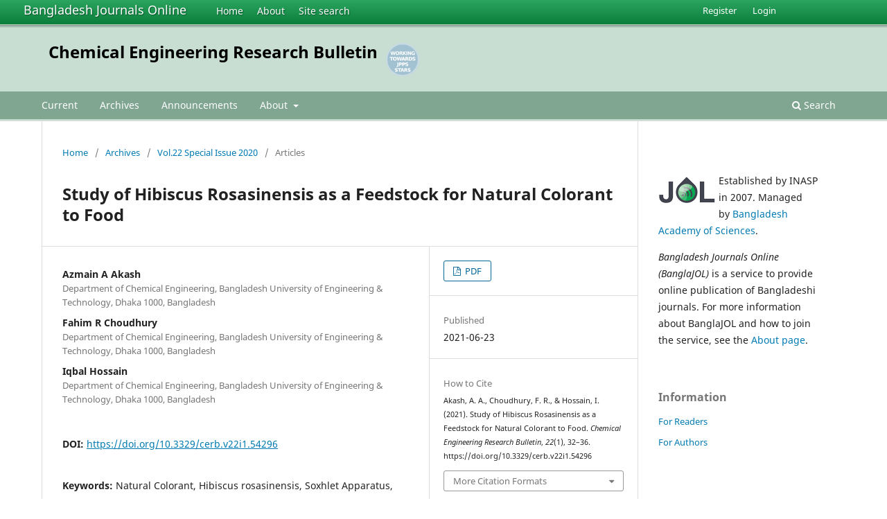

--- FILE ---
content_type: text/html; charset=utf-8
request_url: https://www.banglajol.info/index.php/CERB/article/view/54296
body_size: 6180
content:
<!DOCTYPE html>
<html lang="en-US" xml:lang="en-US">
<head>
        <meta charset="utf-8">
        <meta name="viewport" content="width=device-width, initial-scale=1.0">
        <title>
                Study of Hibiscus Rosasinensis as a Feedstock for Natural Colorant to Food
                                                        | Chemical Engineering Research Bulletin
                
        </title>

        <link rel="icon" href="https://www.banglajol.info/public/site/favicon.ico" type="image/x-icon">
        <link rel="shortcut icon" href="https://www.banglajol.info/public/site/favicon.ico" type="image/x-icon">

	
		<!-- Privacy-friendly analytics by Plausible -->
		<script async src="https://plausible.io/js/pa-xYAb2GoIRq5YLGKLGeGoe.js"></script>
		<script>
  			window.plausible=window.plausible||function(){(plausible.q=plausible.q||[]).push(arguments)},plausible.init=plausible.init||function(i){plausible.o=i||{}};
  			plausible.init()
		</script>
	

        
<link rel="icon" href="https://www.banglajol.info/public/journals/26/favicon_en_US.png">
<meta name="generator" content="Open Journal Systems 3.3.0.18">
<link rel="schema.DC" href="http://purl.org/dc/elements/1.1/" />
<meta name="DC.Coverage" xml:lang="en" content="Bangladesh"/>
<meta name="DC.Creator.PersonalName" content="Azmain A Akash"/>
<meta name="DC.Creator.PersonalName" content="Fahim R Choudhury"/>
<meta name="DC.Creator.PersonalName" content="Iqbal Hossain"/>
<meta name="DC.Date.created" scheme="ISO8601" content="2021-06-23"/>
<meta name="DC.Date.dateSubmitted" scheme="ISO8601" content="2021-06-23"/>
<meta name="DC.Date.issued" scheme="ISO8601" content="2021-07-02"/>
<meta name="DC.Date.modified" scheme="ISO8601" content="2021-07-02"/>
<meta name="DC.Description" xml:lang="en" content="The application of coloring to food is widespread around the globe. Some of the artificial food colorants are highly carcinogenic. Exploration of new natural colorants has therefore been under research. The present study was aimed to evaluate Hibiscus rosasinensis flower as a potential feedstock for natural colorant. Crude anthocyanin was first extracted from Hibiscus rosasinensis flower using a Soxhlet apparatus with ethanol as the solvent. Flower to solvent ratio was found to affect the extraction largely. A ratio of 1:20 was found to give the highest fraction of extract. The cytotoxicity of crude anthocyanin extract was subsequently determined by Brine Shrimp Lethality Test. The LC50 value for crude anthocyanin extract was 2332 μg/ml, which is higher than the required minimum threshold value. Hence the findings of present study would be useful towards the application of H. rosasinensis flower as a feedstock for natural colorant to food.
Chemical Engineering Research Bulletin 21(2020) 32-36"/>
<meta name="DC.Format" scheme="IMT" content="application/pdf"/>
<meta name="DC.Identifier" content="54296"/>
<meta name="DC.Identifier.pageNumber" content="32-36"/>
<meta name="DC.Identifier.DOI" content="10.3329/cerb.v22i1.54296"/>
<meta name="DC.Identifier.URI" content="https://www.banglajol.info/index.php/CERB/article/view/54296"/>
<meta name="DC.Language" scheme="ISO639-1" content="en"/>
<meta name="DC.Rights" content="Copyright (c) 2020 Chemical Engineering Research Bulletin"/>
<meta name="DC.Rights" content=""/>
<meta name="DC.Source" content="Chemical Engineering Research Bulletin"/>
<meta name="DC.Source.ISSN" content="2072-9510"/>
<meta name="DC.Source.URI" content="https://www.banglajol.info/index.php/CERB"/>
<meta name="DC.Subject" xml:lang="en" content="Natural Colorant, Hibiscus rosasinensis, Soxhlet Apparatus, Ethanol, Cytotoxicity, Brine Shrimp Lethality Test,"/>
<meta name="DC.Title" content="Study of Hibiscus Rosasinensis as a Feedstock for Natural Colorant to Food"/>
<meta name="DC.Type" content="Text.Serial.Journal"/>
<meta name="DC.Type.articleType" content="Articles"/>
<meta name="gs_meta_revision" content="1.1"/>
<meta name="citation_journal_title" content="Chemical Engineering Research Bulletin"/>
<meta name="citation_journal_abbrev" content="Chem. Eng. Res. Bull."/>
<meta name="citation_issn" content="2072-9510"/> 
<meta name="citation_author" content="Azmain A Akash"/>
<meta name="citation_author_institution" content="Department of Chemical Engineering, Bangladesh University of Engineering &amp; Technology, Dhaka 1000, Bangladesh"/>
<meta name="citation_author" content="Fahim R Choudhury"/>
<meta name="citation_author_institution" content="Department of Chemical Engineering, Bangladesh University of Engineering &amp; Technology, Dhaka 1000, Bangladesh"/>
<meta name="citation_author" content="Iqbal Hossain"/>
<meta name="citation_author_institution" content="Department of Chemical Engineering, Bangladesh University of Engineering &amp; Technology, Dhaka 1000, Bangladesh"/>
<meta name="citation_title" content="Study of Hibiscus Rosasinensis as a Feedstock for Natural Colorant to Food"/>
<meta name="citation_language" content="en"/>
<meta name="citation_date" content="2020"/>
<meta name="citation_firstpage" content="32"/>
<meta name="citation_lastpage" content="36"/>
<meta name="citation_doi" content="10.3329/cerb.v22i1.54296"/>
<meta name="citation_abstract_html_url" content="https://www.banglajol.info/index.php/CERB/article/view/54296"/>
<meta name="citation_keywords" xml:lang="en" content="Natural Colorant, Hibiscus rosasinensis, Soxhlet Apparatus, Ethanol, Cytotoxicity, Brine Shrimp Lethality Test,"/>
<meta name="citation_pdf_url" content="https://www.banglajol.info/index.php/CERB/article/download/54296/38232"/>
        <link rel="stylesheet" href="https://www.banglajol.info/index.php/CERB/$$$call$$$/page/page/css?name=stylesheet" type="text/css" /><link rel="stylesheet" href="https://www.banglajol.info/index.php/CERB/$$$call$$$/page/page/css?name=font" type="text/css" /><link rel="stylesheet" href="https://www.banglajol.info/lib/pkp/styles/fontawesome/fontawesome.css?v=3.3.0.18" type="text/css" />
</head>

<body class="pkp_page_article pkp_op_view" dir="ltr">

	<div class="pkp_structure_page">

				<header class="pkp_structure_head" id="headerNavigationContainer" role="banner">
		
			<div class="jol_head_wrapper">
				<div class="jol_logo">
					<a href="https://www.banglajol.info/index.php/index">Bangladesh Journals Online</a>
				</div>
				<nav class="jol_navigation_sitelevel_wrapper">
					<ul id="navigationSitelevel" class="jol_navigation_sitelevel pkp_nav_list">
						<li class="">
							<a href="https://www.banglajol.info/index.php/index">
								Home
							</a>
						</li>
						<li class="">
							<a href="https://www.banglajol.info/index.php/index/about">
								About
							</a>
						</li>
						<li class="">
							<a href="https://www.banglajol.info/index.php/index/search">
								Site search
							</a>
						</li>
					</ul>
				</nav>
			</div>
			
						
 <nav class="cmp_skip_to_content" aria-label="Jump to content links">
	<a href="#pkp_content_main">Skip to main content</a>
	<a href="#siteNav">Skip to main navigation menu</a>
		<a href="#pkp_content_footer">Skip to site footer</a>
</nav>

			<div class="pkp_head_wrapper">

				<div class="pkp_site_name_wrapper">
					<button class="pkp_site_nav_toggle">
						<span>Open Menu</span>
					</button>
										<div class="pkp_site_name">
																<a href="						https://www.banglajol.info/index.php/CERB/index
					" class="is_text">Chemical Engineering Research Bulletin</a>
										
					<div  class="jpps_badge">
												  						  
						  <script type="text/javascript" id="jpps-embedder-banglajol-cerb" class="jpps-async-widget">(function(){function async_load(){var s=document.createElement('script');s.type='text/javascript';s.async=true;var theUrl='https://www.journalquality.info/journalquality/ratings/2601-www-banglajol-info-cerb';s.src=theUrl+(theUrl.indexOf('?')>=0?'&':'?')+'ref='+encodeURIComponent(window.location.href);var embedder=document.getElementById('jpps-embedder-banglajol-cerb');embedder.parentNode.insertBefore(s,embedder);}if (window.attachEvent){window.attachEvent('onload', async_load);}else{window.addEventListener('load', async_load, false);}})();</script>
						  
											</div>
					
					</div>
				</div>

				
				<nav class="pkp_site_nav_menu" aria-label="Site Navigation">
					<a id="siteNav"></a>
					<div class="pkp_navigation_primary_row">
						<div class="pkp_navigation_primary_wrapper">
														
							<div class="mobileSiteMenu" >
                <span class="mobileSiteMenuHeader">BanglaJOL:</span>
                <br>
                <ul>
                  <li class="">
                    <a href="https://www.banglajol.info/index.php/index">
                      Home
                    </a>
                  </li>
                  <li class="">
                    <a href="https://www.banglajol.info/index.php/index/about">
                      About
                    </a>
                  </li>
                  <li class="">
                    <a href="https://www.banglajol.info/index.php/index/search">
                      Site search
                    </a>
                  </li>
                </ul>
                                  <span class="mobileSiteMenuHeader"><br>
                  Journal:
                  </span>
                              </div>
							
													<ul id="navigationPrimary" class="pkp_navigation_primary pkp_nav_list">
								<li class="">
				<a href="https://www.banglajol.info/index.php/CERB/issue/current">
					Current
				</a>
							</li>
								<li class="">
				<a href="https://www.banglajol.info/index.php/CERB/issue/archive">
					Archives
				</a>
							</li>
								<li class="">
				<a href="https://www.banglajol.info/index.php/CERB/announcement">
					Announcements
				</a>
							</li>
								<li class="">
				<a href="https://www.banglajol.info/index.php/CERB/about">
					About
				</a>
									<ul>
																					<li class="">
									<a href="https://www.banglajol.info/index.php/CERB/about">
										About the Journal
									</a>
								</li>
																												<li class="">
									<a href="https://www.banglajol.info/index.php/CERB/about/submissions">
										Submissions
									</a>
								</li>
																																									<li class="">
									<a href="https://www.banglajol.info/index.php/CERB/about/privacy">
										Privacy Statement
									</a>
								</li>
																												<li class="">
									<a href="https://www.banglajol.info/index.php/CERB/about/contact">
										Contact
									</a>
								</li>
																		</ul>
							</li>
			</ul>

				

																						<div class="pkp_navigation_search_wrapper">
									<a href="https://www.banglajol.info/index.php/CERB/search" class="pkp_search pkp_search_desktop">
										<span class="fa fa-search" aria-hidden="true"></span>
										Search
									</a>
								</div>
													</div>
					</div>
					<div class="pkp_navigation_user_wrapper" id="navigationUserWrapper">
							<ul id="navigationUser" class="pkp_navigation_user pkp_nav_list">
								<li class="profile">
				<a href="https://www.banglajol.info/index.php/CERB/user/register">
					Register
				</a>
							</li>
								<li class="profile">
				<a href="https://www.banglajol.info/index.php/CERB/login">
					Login
				</a>
							</li>
										</ul>

					</div>
				</nav>
			</div><!-- .pkp_head_wrapper -->
		</header><!-- .pkp_structure_head -->

						<div class="pkp_structure_content has_sidebar">
			<div class="pkp_structure_main" role="main">
				<a id="pkp_content_main"></a>

<div class="page page_article">
			<nav class="cmp_breadcrumbs" role="navigation" aria-label="You are here:">
	<ol>
		<li>
			<a href="https://www.banglajol.info/index.php/CERB/index">
				Home
			</a>
			<span class="separator">/</span>
		</li>
		<li>
			<a href="https://www.banglajol.info/index.php/CERB/issue/archive">
				Archives
			</a>
			<span class="separator">/</span>
		</li>
					<li>
				<a href="https://www.banglajol.info/index.php/CERB/issue/view/2779">
					Vol.22 Special Issue 2020
				</a>
				<span class="separator">/</span>
			</li>
				<li class="current" aria-current="page">
			<span aria-current="page">
									Articles
							</span>
		</li>
	</ol>
</nav>
	
		  	 <article class="obj_article_details">

		
	<h1 class="page_title">
		Study of Hibiscus Rosasinensis as a Feedstock for Natural Colorant to Food
	</h1>

	
	<div class="row">
		<div class="main_entry">

							<section class="item authors">
					<h2 class="pkp_screen_reader">Authors</h2>
					<ul class="authors">
											<li>
							<span class="name">
								Azmain A Akash
							</span>
															<span class="affiliation">
									Department of Chemical Engineering, Bangladesh University of Engineering &amp; Technology, Dhaka 1000, Bangladesh
																	</span>
																				</li>
											<li>
							<span class="name">
								Fahim R Choudhury
							</span>
															<span class="affiliation">
									Department of Chemical Engineering, Bangladesh University of Engineering &amp; Technology, Dhaka 1000, Bangladesh
																	</span>
																				</li>
											<li>
							<span class="name">
								Iqbal Hossain
							</span>
															<span class="affiliation">
									Department of Chemical Engineering, Bangladesh University of Engineering &amp; Technology, Dhaka 1000, Bangladesh
																	</span>
																				</li>
										</ul>
				</section>
			
																												<section class="item doi">
						<h2 class="label">
														DOI:
						</h2>
						<span class="value">
							<a href="https://doi.org/10.3329/cerb.v22i1.54296">
								https://doi.org/10.3329/cerb.v22i1.54296
							</a>
						</span>
					</section>
							
									<section class="item keywords">
				<h2 class="label">
										Keywords:
				</h2>
				<span class="value">
											Natural Colorant, Hibiscus rosasinensis, Soxhlet Apparatus, Ethanol, Cytotoxicity, Brine Shrimp Lethality Test,									</span>
			</section>
			
										<section class="item abstract">
					<h2 class="label">Abstract</h2>
					<p>The application of coloring to food is widespread around the globe. Some of the artificial food colorants are highly carcinogenic. Exploration of new natural colorants has therefore been under research. The present study was aimed to evaluate <em>Hibiscus rosasinensis </em>flower as a potential feedstock for natural colorant. Crude anthocyanin was first extracted from <em>Hibiscus rosasinensis </em>flower using a Soxhlet apparatus with ethanol as the solvent. Flower to solvent ratio was found to affect the extraction largely. A ratio of 1:20 was found to give the highest fraction of extract. The cytotoxicity of crude anthocyanin extract was subsequently determined by Brine Shrimp Lethality Test. The LC50 value for crude anthocyanin extract was 2332 μg/ml, which is higher than the required minimum threshold value. Hence the findings of present study would be useful towards the application of <em>H. rosasinensis </em>flower as a feedstock for natural colorant to food.</p>
<p>Chemical Engineering Research Bulletin 21(2020) 32-36</p>
				</section>
			
			<div class="item downloads_chart">
	<h3 class="label">
		Downloads
	</h3>
	<div class="value">
		<canvas class="usageStatsGraph" data-object-type="Submission" data-object-id="54296"></canvas>
		<div class="usageStatsUnavailable" data-object-type="Submission" data-object-id="54296">
			Download data is not yet available.
		</div>
	</div>
</div>


			<!--###JOL###-->
			<div class="item jolDownloads">
				<div class="jolDownloadNumber">Abstract<br />375</div>
				<div class="jolDownloadNumber">	        				              		  PDF<br />492
	       				 				</div>
			</div>
      <!--###JOL###-->
																																	
						
		</div><!-- .main_entry -->

		<div class="entry_details">

						
										<div class="item galleys">
					<h2 class="pkp_screen_reader">
						Downloads
					</h2>
					<ul class="value galleys_links">
													<li>
								
	
							

<a class="obj_galley_link pdf" href="https://www.banglajol.info/index.php/CERB/article/view/54296/38232">

		
	PDF

	</a>
							</li>
											</ul>
				</div>
						
						<div class="item published">
				<section class="sub_item">
					<h2 class="label">
						Published
					</h2>
					<div class="value">
																			<span>2021-06-23</span>
																	</div>
				</section>
							</div>
			
										<div class="item citation">
					<section class="sub_item citation_display">
						<h2 class="label">
							How to Cite
						</h2>
						<div class="value">
							<div id="citationOutput" role="region" aria-live="polite">
								<div class="csl-bib-body">
  <div class="csl-entry">Akash, A. A., Choudhury, F. R., &#38; Hossain, I. (2021). Study of Hibiscus Rosasinensis as a Feedstock for Natural Colorant to Food. <i>Chemical Engineering Research Bulletin</i>, <i>22</i>(1), 32–36. https://doi.org/10.3329/cerb.v22i1.54296</div>
</div>
							</div>
							<div class="citation_formats">
								<button class="cmp_button citation_formats_button" aria-controls="cslCitationFormats" aria-expanded="false" data-csl-dropdown="true">
									More Citation Formats
								</button>
								<div id="cslCitationFormats" class="citation_formats_list" aria-hidden="true">
									<ul class="citation_formats_styles">
																					<li>
												<a
													aria-controls="citationOutput"
													href="https://www.banglajol.info/index.php/CERB/citationstylelanguage/get/acm-sig-proceedings?submissionId=54296&amp;publicationId=49033"
													data-load-citation
													data-json-href="https://www.banglajol.info/index.php/CERB/citationstylelanguage/get/acm-sig-proceedings?submissionId=54296&amp;publicationId=49033&amp;return=json"
												>
													ACM
												</a>
											</li>
																					<li>
												<a
													aria-controls="citationOutput"
													href="https://www.banglajol.info/index.php/CERB/citationstylelanguage/get/acs-nano?submissionId=54296&amp;publicationId=49033"
													data-load-citation
													data-json-href="https://www.banglajol.info/index.php/CERB/citationstylelanguage/get/acs-nano?submissionId=54296&amp;publicationId=49033&amp;return=json"
												>
													ACS
												</a>
											</li>
																					<li>
												<a
													aria-controls="citationOutput"
													href="https://www.banglajol.info/index.php/CERB/citationstylelanguage/get/apa?submissionId=54296&amp;publicationId=49033"
													data-load-citation
													data-json-href="https://www.banglajol.info/index.php/CERB/citationstylelanguage/get/apa?submissionId=54296&amp;publicationId=49033&amp;return=json"
												>
													APA
												</a>
											</li>
																					<li>
												<a
													aria-controls="citationOutput"
													href="https://www.banglajol.info/index.php/CERB/citationstylelanguage/get/associacao-brasileira-de-normas-tecnicas?submissionId=54296&amp;publicationId=49033"
													data-load-citation
													data-json-href="https://www.banglajol.info/index.php/CERB/citationstylelanguage/get/associacao-brasileira-de-normas-tecnicas?submissionId=54296&amp;publicationId=49033&amp;return=json"
												>
													ABNT
												</a>
											</li>
																					<li>
												<a
													aria-controls="citationOutput"
													href="https://www.banglajol.info/index.php/CERB/citationstylelanguage/get/chicago-author-date?submissionId=54296&amp;publicationId=49033"
													data-load-citation
													data-json-href="https://www.banglajol.info/index.php/CERB/citationstylelanguage/get/chicago-author-date?submissionId=54296&amp;publicationId=49033&amp;return=json"
												>
													Chicago
												</a>
											</li>
																					<li>
												<a
													aria-controls="citationOutput"
													href="https://www.banglajol.info/index.php/CERB/citationstylelanguage/get/harvard-cite-them-right?submissionId=54296&amp;publicationId=49033"
													data-load-citation
													data-json-href="https://www.banglajol.info/index.php/CERB/citationstylelanguage/get/harvard-cite-them-right?submissionId=54296&amp;publicationId=49033&amp;return=json"
												>
													Harvard
												</a>
											</li>
																					<li>
												<a
													aria-controls="citationOutput"
													href="https://www.banglajol.info/index.php/CERB/citationstylelanguage/get/ieee?submissionId=54296&amp;publicationId=49033"
													data-load-citation
													data-json-href="https://www.banglajol.info/index.php/CERB/citationstylelanguage/get/ieee?submissionId=54296&amp;publicationId=49033&amp;return=json"
												>
													IEEE
												</a>
											</li>
																					<li>
												<a
													aria-controls="citationOutput"
													href="https://www.banglajol.info/index.php/CERB/citationstylelanguage/get/modern-language-association?submissionId=54296&amp;publicationId=49033"
													data-load-citation
													data-json-href="https://www.banglajol.info/index.php/CERB/citationstylelanguage/get/modern-language-association?submissionId=54296&amp;publicationId=49033&amp;return=json"
												>
													MLA
												</a>
											</li>
																					<li>
												<a
													aria-controls="citationOutput"
													href="https://www.banglajol.info/index.php/CERB/citationstylelanguage/get/turabian-fullnote-bibliography?submissionId=54296&amp;publicationId=49033"
													data-load-citation
													data-json-href="https://www.banglajol.info/index.php/CERB/citationstylelanguage/get/turabian-fullnote-bibliography?submissionId=54296&amp;publicationId=49033&amp;return=json"
												>
													Turabian
												</a>
											</li>
																					<li>
												<a
													aria-controls="citationOutput"
													href="https://www.banglajol.info/index.php/CERB/citationstylelanguage/get/vancouver?submissionId=54296&amp;publicationId=49033"
													data-load-citation
													data-json-href="https://www.banglajol.info/index.php/CERB/citationstylelanguage/get/vancouver?submissionId=54296&amp;publicationId=49033&amp;return=json"
												>
													Vancouver
												</a>
											</li>
																			</ul>
																			<div class="label">
											Download Citation
										</div>
										<ul class="citation_formats_styles">
																							<li>
													<a href="https://www.banglajol.info/index.php/CERB/citationstylelanguage/download/ris?submissionId=54296&amp;publicationId=49033">
														<span class="fa fa-download"></span>
														Endnote/Zotero/Mendeley (RIS)
													</a>
												</li>
																							<li>
													<a href="https://www.banglajol.info/index.php/CERB/citationstylelanguage/download/bibtex?submissionId=54296&amp;publicationId=49033">
														<span class="fa fa-download"></span>
														BibTeX
													</a>
												</li>
																					</ul>
																	</div>
							</div>
						</div>
					</section>
				</div>
			
										<div class="item issue">

											<section class="sub_item">
							<h2 class="label">
								Issue
							</h2>
							<div class="value">
								<a class="title" href="https://www.banglajol.info/index.php/CERB/issue/view/2779">
									Vol.22 Special Issue 2020
								</a>
							</div>
						</section>
					
											<section class="sub_item">
							<h2 class="label">
								Section
							</h2>
							<div class="value">
								Articles
							</div>
						</section>
					
									</div>
			
															
						
			

		</div><!-- .entry_details -->
	</div><!-- .row -->

</article>

	

</div><!-- .page -->

	</div><!-- pkp_structure_main -->

									<div class="pkp_structure_sidebar left" role="complementary" aria-label="Sidebar">
				<div class="pkp_block">
  <div class="content">
    <img id="jollogo" style="float: left; padding: 5px 5px 5px 0px;" src="https://www.banglajol.info/public/site/jol-logo-green-small.png" alt="" width="82" height="40" />
    <p>Established by INASP in 2007. Managed by&nbsp;<a href="http://www.bas.org.bd/">Bangladesh Academy of Sciences</a>.</p><p><em>Bangladesh Journals Online (BanglaJOL)</em>&nbsp;is a service to provide online publication of Bangladeshi journals. For more information about BanglaJOL and how to join the service, see the <a href="https://www.banglajol.info/index.php/index/about">About page</a>.</p>
  </div>
</div>
<div class="pkp_block block_information">
	<h2 class="title">Information</h2>
	<div class="content">
		<ul>
							<li>
					<a href="https://www.banglajol.info/index.php/CERB/information/readers">
						For Readers
					</a>
				</li>
										<li>
					<a href="https://www.banglajol.info/index.php/CERB/information/authors">
						For Authors
					</a>
				</li>
								</ul>
	</div>
</div>

			</div><!-- pkp_sidebar.left -->
			</div><!-- pkp_structure_content -->

<div class="pkp_structure_footer_wrapper" role="contentinfo">
	<a id="pkp_content_footer"></a>

	<div class="pkp_structure_footer">
    
					<div class="pkp_footer_content">
				
																																						<p>Chemical Engineering Research Bulletin<br />ISSN 0379-7678 eISSN 2072-9510</p>
										</div>
		    

		<div class="pkp_brand_footer" role="complementary">
			<a href="https://www.banglajol.info/index.php/CERB/about/aboutThisPublishingSystem">
				<img alt="More information about the publishing system, Platform and Workflow by OJS/PKP." src="https://www.banglajol.info/templates/images/ojs_brand.png">
			</a>
		</div>
	</div>
</div><!-- pkp_structure_footer_wrapper -->

</div><!-- pkp_structure_page -->

<script src="https://www.banglajol.info/lib/pkp/lib/vendor/components/jquery/jquery.min.js?v=3.3.0.18" type="text/javascript"></script><script src="https://www.banglajol.info/lib/pkp/lib/vendor/components/jqueryui/jquery-ui.min.js?v=3.3.0.18" type="text/javascript"></script><script src="https://www.banglajol.info/plugins/themes/default/js/lib/popper/popper.js?v=3.3.0.18" type="text/javascript"></script><script src="https://www.banglajol.info/plugins/themes/default/js/lib/bootstrap/util.js?v=3.3.0.18" type="text/javascript"></script><script src="https://www.banglajol.info/plugins/themes/default/js/lib/bootstrap/dropdown.js?v=3.3.0.18" type="text/javascript"></script><script src="https://www.banglajol.info/plugins/themes/default/js/main.js?v=3.3.0.18" type="text/javascript"></script><script src="https://www.banglajol.info/plugins/generic/citationStyleLanguage/js/articleCitation.js?v=3.3.0.18" type="text/javascript"></script><script type="text/javascript">var pkpUsageStats = pkpUsageStats || {};pkpUsageStats.data = pkpUsageStats.data || {};pkpUsageStats.data.Submission = pkpUsageStats.data.Submission || {};pkpUsageStats.data.Submission[54296] = {"data":{"2024":{"1":0,"2":0,"3":0,"4":0,"5":0,"6":0,"7":20,"8":29,"9":29,"10":42,"11":49,"12":32},"2025":{"1":12,"2":32,"3":30,"4":63,"5":13,"6":17,"7":19,"8":19,"9":23,"10":39,"11":5,"12":12},"2026":{"1":7,"2":0,"3":0,"4":0,"5":0,"6":0,"7":0,"8":0,"9":0,"10":0,"11":0,"12":0}},"label":"All Downloads","color":"79,181,217","total":492};</script><script src="https://cdnjs.cloudflare.com/ajax/libs/Chart.js/2.0.1/Chart.js?v=3.3.0.18" type="text/javascript"></script><script type="text/javascript">var pkpUsageStats = pkpUsageStats || {};pkpUsageStats.locale = pkpUsageStats.locale || {};pkpUsageStats.locale.months = ["Jan","Feb","Mar","Apr","May","Jun","Jul","Aug","Sep","Oct","Nov","Dec"];pkpUsageStats.config = pkpUsageStats.config || {};pkpUsageStats.config.chartType = "bar";</script><script src="https://www.banglajol.info/plugins/generic/usageStats/js/UsageStatsFrontendHandler.js?v=3.3.0.18" type="text/javascript"></script><script type="text/javascript">
(function (w, d, s, l, i) { w[l] = w[l] || []; var f = d.getElementsByTagName(s)[0],
j = d.createElement(s), dl = l != 'dataLayer' ? '&l=' + l : ''; j.async = true; 
j.src = 'https://www.googletagmanager.com/gtag/js?id=' + i + dl; f.parentNode.insertBefore(j, f); 
function gtag(){dataLayer.push(arguments)}; gtag('js', new Date()); gtag('config', i); })
(window, document, 'script', 'dataLayer', 'UA-2851319-3');
</script>

      
      <script>
      function mobileSiteMenu(x) {
        if (x.matches) {
          $(".jol_navigation_sitelevel_wrapper").hide();
          $(".mobileSiteMenu").show();
        } else {
          $(".jol_navigation_sitelevel_wrapper").show();
          $(".mobileSiteMenu").hide();
        }
      }
      var x = window.matchMedia("(max-width: 992px)");
      mobileSiteMenu(x);
      x.addListener(mobileSiteMenu);
      </script>
      



</body>
</html>

